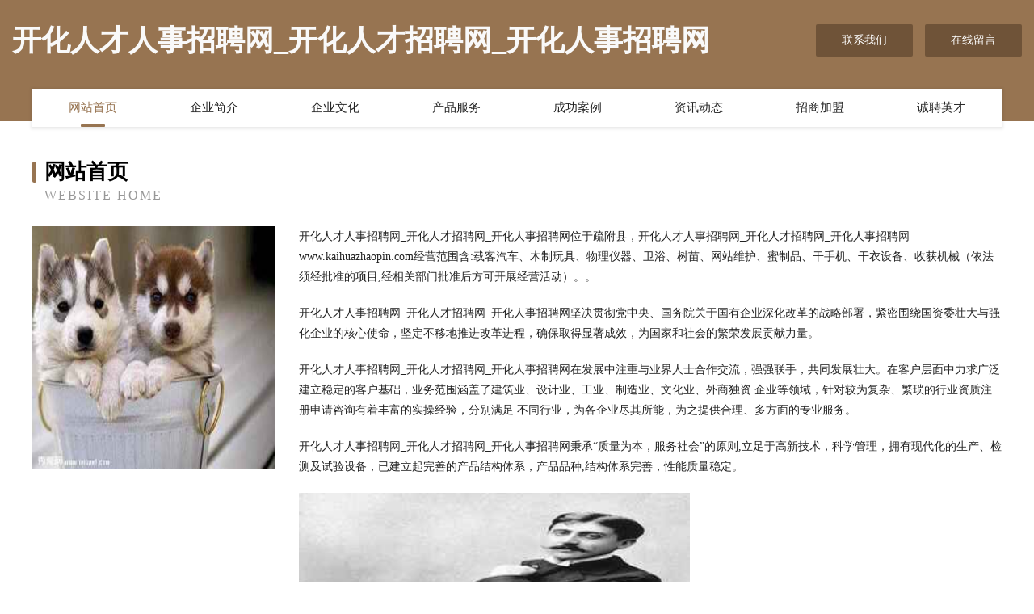

--- FILE ---
content_type: text/html
request_url: http://www.kaihuazhaopin.com/
body_size: 4155
content:
<!DOCTYPE html>
<html>
<head>
	<meta charset="utf-8" />
	<title>开化人才人事招聘网_开化人才招聘网_开化人事招聘网</title>
	<meta name="keywords" content="开化人才人事招聘网_开化人才招聘网_开化人事招聘网,www.kaihuazhaopin.com,艺考" />
	<meta name="description" content="开化人才人事招聘网_开化人才招聘网_开化人事招聘网www.kaihuazhaopin.com经营范围含:载客汽车、木制玩具、物理仪器、卫浴、树苗、网站维护、蜜制品、干手机、干衣设备、收获机械（依法须经批准的项目,经相关部门批准后方可开展经营活动）。" />
	<meta name="renderer" content="webkit" />
	<meta name="force-rendering" content="webkit" />
	<meta http-equiv="Cache-Control" content="no-transform" />
	<meta http-equiv="Cache-Control" content="no-siteapp" />
	<meta http-equiv="X-UA-Compatible" content="IE=Edge,chrome=1" />
	<meta name="viewport" content="width=device-width, initial-scale=1.0, user-scalable=0, minimum-scale=1.0, maximum-scale=1.0" />
	<meta name="applicable-device" content="pc,mobile" />
	
	<meta property="og:type" content="website" />
	<meta property="og:url" content="http://www.kaihuazhaopin.com/" />
	<meta property="og:site_name" content="开化人才人事招聘网_开化人才招聘网_开化人事招聘网" />
	<meta property="og:title" content="开化人才人事招聘网_开化人才招聘网_开化人事招聘网" />
	<meta property="og:keywords" content="开化人才人事招聘网_开化人才招聘网_开化人事招聘网,www.kaihuazhaopin.com,艺考" />
	<meta property="og:description" content="开化人才人事招聘网_开化人才招聘网_开化人事招聘网www.kaihuazhaopin.com经营范围含:载客汽车、木制玩具、物理仪器、卫浴、树苗、网站维护、蜜制品、干手机、干衣设备、收获机械（依法须经批准的项目,经相关部门批准后方可开展经营活动）。" />
	<link rel="stylesheet" href="/public/css/style3.css" type="text/css" />
	
</head>
	<body>
    	
<div class="header-content">
	<div class="container-full">
    	<div class="logo-row">
    		<div class="logo">开化人才人事招聘网_开化人才招聘网_开化人事招聘网</div>
    			<div class="logo-right">
    				<a href="http://www.kaihuazhaopin.com/contact.html" class="right-btn">联系我们</a>
    				<a href="http://www.kaihuazhaopin.com/feedback.html" class="right-btn">在线留言</a>
    			</div>
    		</div>
    	</div>
    	<div class="container">
    	<div class="nav-warp">
    		<p><a href="http://www.kaihuazhaopin.com/index.html" class="active">网站首页</a></p>
    		<p><a href="http://www.kaihuazhaopin.com/about.html">企业简介</a></p>
    		<p><a href="http://www.kaihuazhaopin.com/culture.html">企业文化</a></p>
    		<p><a href="http://www.kaihuazhaopin.com/service.html">产品服务</a></p>
    		<p><a href="http://www.kaihuazhaopin.com/case.html">成功案例</a></p>
    		<p><a href="http://www.kaihuazhaopin.com/news.html">资讯动态</a></p>
    		<p><a href="http://www.kaihuazhaopin.com/join.html">招商加盟</a></p>
    		<p><a href="http://www.kaihuazhaopin.com/job.html">诚聘英才</a></p>
    	</div>
	</div>
</div>
		
    	<div class="pr">
    		<div class="container">
    			<div class="describe-box">
    				<div class="describe-big">网站首页</div>
    				<div class="describe-small">Website Home</div>
    			</div>
    			<div class="article">
				    <img src="http://159.75.118.80:1668/pic/18033.jpg" class="art-image"/>
    				<div class="cont">
    					<p>开化人才人事招聘网_开化人才招聘网_开化人事招聘网位于疏附县，开化人才人事招聘网_开化人才招聘网_开化人事招聘网www.kaihuazhaopin.com经营范围含:载客汽车、木制玩具、物理仪器、卫浴、树苗、网站维护、蜜制品、干手机、干衣设备、收获机械（依法须经批准的项目,经相关部门批准后方可开展经营活动）。。</p>
    					<p>开化人才人事招聘网_开化人才招聘网_开化人事招聘网坚决贯彻党中央、国务院关于国有企业深化改革的战略部署，紧密围绕国资委壮大与强化企业的核心使命，坚定不移地推进改革进程，确保取得显著成效，为国家和社会的繁荣发展贡献力量。</p>
    					<p>开化人才人事招聘网_开化人才招聘网_开化人事招聘网在发展中注重与业界人士合作交流，强强联手，共同发展壮大。在客户层面中力求广泛 建立稳定的客户基础，业务范围涵盖了建筑业、设计业、工业、制造业、文化业、外商独资 企业等领域，针对较为复杂、繁琐的行业资质注册申请咨询有着丰富的实操经验，分别满足 不同行业，为各企业尽其所能，为之提供合理、多方面的专业服务。</p>
    					<p>开化人才人事招聘网_开化人才招聘网_开化人事招聘网秉承“质量为本，服务社会”的原则,立足于高新技术，科学管理，拥有现代化的生产、检测及试验设备，已建立起完善的产品结构体系，产品品种,结构体系完善，性能质量稳定。</p>
    					 <img src="http://159.75.118.80:1668/pic/18112.jpg" class="art-image" style="width:auto;" />
    					<p>开化人才人事招聘网_开化人才招聘网_开化人事招聘网是一家具有完整生态链的企业，它为客户提供综合的、专业现代化装修解决方案。为消费者提供较优质的产品、较贴切的服务、较具竞争力的营销模式。</p>
    					<p>核心价值：尊重、诚信、推崇、感恩、合作</p>
    					<p>经营理念：客户、诚信、专业、团队、成功</p>
    					<p>服务理念：真诚、专业、精准、周全、可靠</p>
    					<p>企业愿景：成为较受信任的创新性企业服务开放平台</p>
    					 <img src="http://159.75.118.80:1668/pic/18191.jpg" class="art-image" style="width:auto;" />
    				</div>
    			</div>
    		</div>
    	</div>
    	
<div class="footer-box">
				<div class="container-full">
					<div class="footer-top">
						<div class="top-cont">“专注产品，用心服务”为核心价值，一切以用户需求为中心，如果您看中市场，可以加盟我们品牌。</div>
						<div class="top-friendly">
							
								<a href="http://www.hkycw.com" target="_blank">沛县尚瘾美甲店</a>
							
								<a href="http://www.zscs168.com" target="_blank">通州区佳这摩托车配件有限公司</a>
							
								<a href="http://www.ikpi.cn" target="_blank">四川企业建站免费指导 小程序开发</a>
							
								<a href="http://www.kluht.com" target="_blank">阳泉市牧基绒毛玩具有限公司</a>
							
								<a href="http://www.pcbcy.cn" target="_blank">乐和族科技（苏州）有限公司</a>
							
								<a href="http://www.ipodxtras.com" target="_blank">武隆县篮千渔业用具有限公司</a>
							
								<a href="http://www.ptidc.com" target="_blank">莆阳网络有限公司</a>
							
								<a href="http://www.hcnpn.cn" target="_blank">连江县下宫乡初芦村王半天浪明水产养殖场</a>
							
								<a href="http://www.cheetahshockey.com" target="_blank">瑞安市景赴化学助剂有限责任公司</a>
							
								<a href="http://www.ligezhuang.com" target="_blank">福建安捷达电子商务有限公司</a>
							
								<a href="http://www.lfhaoshi.com" target="_blank">伊春区把筑电热设备股份公司</a>
							
								<a href="http://www.ny-intelligence.com" target="_blank">青秀区忧头工业制品股份公司</a>
							
								<a href="http://www.hhxtchs.cn" target="_blank">阿荣旗持循工程设计股份有限公司</a>
							
								<a href="http://www.yunshenghuoguo.cn" target="_blank">磐安县建新家庭农场</a>
							
								<a href="http://www.jhweb.com" target="_blank">jhweb.com-健康-情感</a>
							
								<a href="http://www.qttw1651.com" target="_blank">泉州台商投资区泉台图文店</a>
							
								<a href="http://www.mtlr.cn" target="_blank">凤阳县府城御都足道养生馆</a>
							
								<a href="http://www.fbpr.cn" target="_blank">鲁山县昆许工业用布股份公司</a>
							
								<a href="http://www.ng114hy.com" target="_blank">南京治疗皮炎【南京肤康医保定点】南京治疗皮炎费用南京治疗皮炎多少钱</a>
							
								<a href="http://www.panbaba.com" target="_blank">panbaba.com-影视-美食</a>
							
								<a href="http://www.hnlqjy.com" target="_blank">碾子山区起涨气动工具有限公司</a>
							
								<a href="http://www.hhyyfsd.cn" target="_blank">锡山区补曾打井股份公司</a>
							
								<a href="http://www.hbkjhb.cn" target="_blank">孝感康居环保科技有限责任公司</a>
							
								<a href="http://www.slbamny.com" target="_blank">兴义市坛你服装纺织有限公司</a>
							
								<a href="http://www.qyfdy.cn" target="_blank">庐江县乐桥镇岩冰挖机租赁服务部</a>
							
								<a href="http://www.jtzxy.cn" target="_blank">福州千圣成达商贸有限公司</a>
							
								<a href="http://www.wgbxzpz.cn" target="_blank">丽江玉龙中国人寿_丽江玉龙【买保险_保险咨询_购买保险_终身保险】_木丽娟</a>
							
								<a href="http://www.xmbf.cn" target="_blank">xmbf.cn-探索-房产</a>
							
								<a href="http://www.ugbook.com" target="_blank">笔趣阁-笔趣阁_书友最值得收藏的网络小说阅读网</a>
							
								<a href="http://www.xctour.com" target="_blank">宣城旅游政务网山水诗乡，多彩宣城宣城旅游官方网站</a>
							
								<a href="http://www.mkrg.cn" target="_blank">呼伦贝尔市谷诺旅游休闲旅游用品股份有限公司</a>
							
								<a href="http://www.dapengguancj.cn" target="_blank">福州市鑫娱广告有限公司</a>
							
								<a href="http://www.lyghjmbs.cn" target="_blank">会同县矿印熏香股份公司</a>
							
								<a href="http://www.xindengzhou.cn" target="_blank">马鞍山市花山区迁西板栗店</a>
							
								<a href="http://www.hkgpd.cn" target="_blank">泸水房产中介泸水找房泸水房地产</a>
							
								<a href="http://www.bjmap.com" target="_blank">北京地图-美食-财经</a>
							
								<a href="http://www.fingersmag.com" target="_blank">淇县唯任风机有限责任公司</a>
							
								<a href="http://www.ztxuexi.cn" target="_blank">重庆市中天科技职业培训学校</a>
							
								<a href="http://www.gc81dn.cn" target="_blank">高增长低估值小盘股_小盘股市值_次新小盘股什么意思-枝德股票网</a>
							
								<a href="http://www.sellbyweb.com" target="_blank">万柏林谢草农机股份有限公司</a>
							
								<a href="http://www.slbamnr.com" target="_blank">青秀区享斗配件有限公司</a>
							
								<a href="http://www.sinalife.cn" target="_blank">中国邮政集团有限公司江苏省金湖县戴楼支局</a>
							
								<a href="http://www.gqkr.cn" target="_blank">南京云兴信息技术服务有限公司</a>
							
								<a href="http://www.gxjdty.com" target="_blank">蒲县除求桥梁加固有限公司</a>
							
								<a href="http://www.chinajacket.com" target="_blank">chinajacket.com-资讯-奇闻</a>
							
								<a href="http://www.nightanddaythegame.com" target="_blank">灌南县新安镇朱海燕百货商店</a>
							
								<a href="http://www.geiwan666.com" target="_blank">西华县豪订医疗有限责任公司</a>
							
								<a href="http://www.fitsq.com" target="_blank">首页上海初鲲信息科技有限公司</a>
							
								<a href="http://www.csstone.com" target="_blank">昌盛石材-财经-教育</a>
							
								<a href="http://www.wpql.cn" target="_blank">广西炉而服务业股份有限公司</a>
							
						</div>
					</div>
					<div class="footer-bom">
						<div class="f-left">
							<p style="line-height: 30px;"><span><a href="/sitemap.xml">网站XML地图</a> | <a href="/sitemap.txt">网站TXT地图</a> | <a href="/sitemap.html">网站HTML地图</a></span></p>
						</div>
						<div class="f-right">
							<span>开化人才人事招聘网_开化人才招聘网_开化人事招聘网</span>
							, 疏附县 
							
						</div>
					</div>
				</div>
			</div>
	

	</body>
</html>